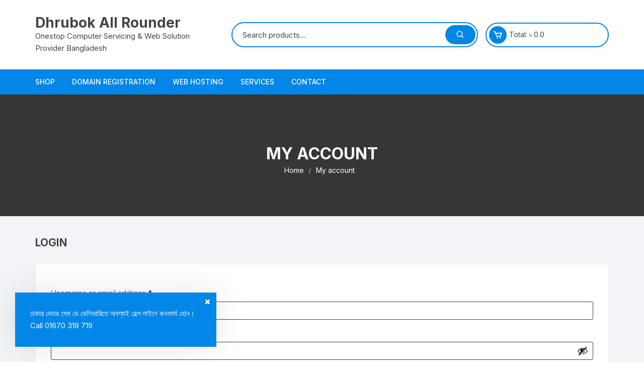

--- FILE ---
content_type: text/html; charset=UTF-8
request_url: https://dhrubokallrounder.com/my-account/
body_size: 13463
content:
<!doctype html>
<html lang="en-US" prefix="og: https://ogp.me/ns#">
<head>
	<meta charset="UTF-8">
	<meta name="viewport" content="width=device-width, initial-scale=1">
	<link rel="profile" href="https://gmpg.org/xfn/11">

	
<!-- Search Engine Optimization by Rank Math - https://rankmath.com/ -->
<title>My account - Dhrubok All Rounder</title>
<meta name="robots" content="noindex, follow"/>
<meta property="og:locale" content="en_US" />
<meta property="og:type" content="article" />
<meta property="og:title" content="My account - Dhrubok All Rounder" />
<meta property="og:url" content="https://dhrubokallrounder.com/my-account/" />
<meta property="og:site_name" content="Dhrubok All Rounder" />
<meta property="og:image" content="https://dhrubokallrounder.com/wp-content/uploads/2015/06/dhrubok_all_rounder_logo_jpg_ধ্রুবক_অল_রাউন্ডার_লোগো-e1641405417280.jpg" />
<meta property="og:image:secure_url" content="https://dhrubokallrounder.com/wp-content/uploads/2015/06/dhrubok_all_rounder_logo_jpg_ধ্রুবক_অল_রাউন্ডার_লোগো-e1641405417280.jpg" />
<meta property="og:image:width" content="200" />
<meta property="og:image:height" content="200" />
<meta property="og:image:alt" content="dhrubok all rounder logo ধ্রুবক অলরাউন্ডার লোগো" />
<meta property="og:image:type" content="image/jpeg" />
<meta property="article:published_time" content="2017-04-06T02:13:44+06:00" />
<meta name="twitter:card" content="summary_large_image" />
<meta name="twitter:title" content="My account - Dhrubok All Rounder" />
<meta name="twitter:image" content="https://dhrubokallrounder.com/wp-content/uploads/2015/06/dhrubok_all_rounder_logo_jpg_ধ্রুবক_অল_রাউন্ডার_লোগো-e1641405417280.jpg" />
<meta name="twitter:label1" content="Time to read" />
<meta name="twitter:data1" content="Less than a minute" />
<script type="application/ld+json" class="rank-math-schema">{"@context":"https://schema.org","@graph":[{"@type":"Place","@id":"https://dhrubokallrounder.com/#place","geo":{"@type":"GeoCoordinates","latitude":"23.729468","longitude":" 90.432789"},"hasMap":"https://www.google.com/maps/search/?api=1&amp;query=23.729468, 90.432789","address":{"@type":"PostalAddress","streetAddress":"115/A, North Mugda","addressRegion":"Dhaka","postalCode":"1214","addressCountry":"Bangladesh"}},{"@type":["ComputerStore","Organization"],"@id":"https://dhrubokallrounder.com/#organization","name":"Dhrubok All Rounder","url":"https://dhrubokallrounder.com","email":"info@dhrubokallrounder.com","address":{"@type":"PostalAddress","streetAddress":"115/A, North Mugda","addressRegion":"Dhaka","postalCode":"1214","addressCountry":"Bangladesh"},"logo":{"@type":"ImageObject","@id":"https://dhrubokallrounder.com/#logo","url":"https://dhrubokallrounder.com/wp-content/uploads/2013/03/DhrubokAllRounder_\u09a7\u09cd\u09b0\u09c1\u09ac\u0995\u0985\u09b2\u09b0\u09be\u0989\u09a8\u09cd\u09a1\u09be\u09b0.png","contentUrl":"https://dhrubokallrounder.com/wp-content/uploads/2013/03/DhrubokAllRounder_\u09a7\u09cd\u09b0\u09c1\u09ac\u0995\u0985\u09b2\u09b0\u09be\u0989\u09a8\u09cd\u09a1\u09be\u09b0.png","caption":"Dhrubok All Rounder","inLanguage":"en-US","width":"476","height":"425"},"openingHours":["Saturday,Sunday,Monday,Tuesday,Wednesday,Thursday 10:00-13:00","Saturday,Sunday,Monday,Tuesday,Wednesday,Thursday 15:00-20:00","Friday 17:00-22:00"],"location":{"@id":"https://dhrubokallrounder.com/#place"},"image":{"@id":"https://dhrubokallrounder.com/#logo"},"telephone":"+880-1670-319-719"},{"@type":"WebSite","@id":"https://dhrubokallrounder.com/#website","url":"https://dhrubokallrounder.com","name":"Dhrubok All Rounder","publisher":{"@id":"https://dhrubokallrounder.com/#organization"},"inLanguage":"en-US"},{"@type":"ImageObject","@id":"https://dhrubokallrounder.com/wp-content/uploads/2015/06/dhrubok_all_rounder_logo_jpg_\u09a7\u09cd\u09b0\u09c1\u09ac\u0995_\u0985\u09b2_\u09b0\u09be\u0989\u09a8\u09cd\u09a1\u09be\u09b0_\u09b2\u09cb\u0997\u09cb-e1641405417280.jpg","url":"https://dhrubokallrounder.com/wp-content/uploads/2015/06/dhrubok_all_rounder_logo_jpg_\u09a7\u09cd\u09b0\u09c1\u09ac\u0995_\u0985\u09b2_\u09b0\u09be\u0989\u09a8\u09cd\u09a1\u09be\u09b0_\u09b2\u09cb\u0997\u09cb-e1641405417280.jpg","width":"200","height":"200","caption":"dhrubok all rounder logo \u09a7\u09cd\u09b0\u09c1\u09ac\u0995 \u0985\u09b2\u09b0\u09be\u0989\u09a8\u09cd\u09a1\u09be\u09b0 \u09b2\u09cb\u0997\u09cb","inLanguage":"en-US"},{"@type":"WebPage","@id":"https://dhrubokallrounder.com/my-account/#webpage","url":"https://dhrubokallrounder.com/my-account/","name":"My account - Dhrubok All Rounder","datePublished":"2017-04-06T02:13:44+06:00","dateModified":"2017-04-06T02:13:44+06:00","isPartOf":{"@id":"https://dhrubokallrounder.com/#website"},"primaryImageOfPage":{"@id":"https://dhrubokallrounder.com/wp-content/uploads/2015/06/dhrubok_all_rounder_logo_jpg_\u09a7\u09cd\u09b0\u09c1\u09ac\u0995_\u0985\u09b2_\u09b0\u09be\u0989\u09a8\u09cd\u09a1\u09be\u09b0_\u09b2\u09cb\u0997\u09cb-e1641405417280.jpg"},"inLanguage":"en-US"},{"@type":"Person","@id":"https://dhrubokallrounder.com/my-account/#author","name":"dar","image":{"@type":"ImageObject","@id":"https://secure.gravatar.com/avatar/ed3f80229280eee31966418d3ed790ed2aa6bd9a3f7125ad3bb87611dd67ddb7?s=96&amp;d=mm&amp;r=g","url":"https://secure.gravatar.com/avatar/ed3f80229280eee31966418d3ed790ed2aa6bd9a3f7125ad3bb87611dd67ddb7?s=96&amp;d=mm&amp;r=g","caption":"dar","inLanguage":"en-US"},"worksFor":{"@id":"https://dhrubokallrounder.com/#organization"}},{"@type":"Article","headline":"My account - Dhrubok All Rounder","datePublished":"2017-04-06T02:13:44+06:00","dateModified":"2017-04-06T02:13:44+06:00","author":{"@id":"https://dhrubokallrounder.com/my-account/#author","name":"dar"},"publisher":{"@id":"https://dhrubokallrounder.com/#organization"},"name":"My account - Dhrubok All Rounder","@id":"https://dhrubokallrounder.com/my-account/#richSnippet","isPartOf":{"@id":"https://dhrubokallrounder.com/my-account/#webpage"},"image":{"@id":"https://dhrubokallrounder.com/wp-content/uploads/2015/06/dhrubok_all_rounder_logo_jpg_\u09a7\u09cd\u09b0\u09c1\u09ac\u0995_\u0985\u09b2_\u09b0\u09be\u0989\u09a8\u09cd\u09a1\u09be\u09b0_\u09b2\u09cb\u0997\u09cb-e1641405417280.jpg"},"inLanguage":"en-US","mainEntityOfPage":{"@id":"https://dhrubokallrounder.com/my-account/#webpage"}}]}</script>
<!-- /Rank Math WordPress SEO plugin -->

<link rel='dns-prefetch' href='//fonts.googleapis.com' />
<link rel="alternate" type="application/rss+xml" title="Dhrubok All Rounder &raquo; Feed" href="https://dhrubokallrounder.com/feed/" />
<link rel="alternate" type="application/rss+xml" title="Dhrubok All Rounder &raquo; Comments Feed" href="https://dhrubokallrounder.com/comments/feed/" />
<link rel="alternate" title="oEmbed (JSON)" type="application/json+oembed" href="https://dhrubokallrounder.com/wp-json/oembed/1.0/embed?url=https%3A%2F%2Fdhrubokallrounder.com%2Fmy-account%2F" />
<link rel="alternate" title="oEmbed (XML)" type="text/xml+oembed" href="https://dhrubokallrounder.com/wp-json/oembed/1.0/embed?url=https%3A%2F%2Fdhrubokallrounder.com%2Fmy-account%2F&#038;format=xml" />
<style id='wp-img-auto-sizes-contain-inline-css' type='text/css'>
img:is([sizes=auto i],[sizes^="auto," i]){contain-intrinsic-size:3000px 1500px}
/*# sourceURL=wp-img-auto-sizes-contain-inline-css */
</style>
<style id='wp-emoji-styles-inline-css' type='text/css'>

	img.wp-smiley, img.emoji {
		display: inline !important;
		border: none !important;
		box-shadow: none !important;
		height: 1em !important;
		width: 1em !important;
		margin: 0 0.07em !important;
		vertical-align: -0.1em !important;
		background: none !important;
		padding: 0 !important;
	}
/*# sourceURL=wp-emoji-styles-inline-css */
</style>
<link rel='stylesheet' id='wp-block-library-css' href='https://dhrubokallrounder.com/wp-includes/css/dist/block-library/style.min.css?ver=aa02ae76087ba71df36ae56750ab858c' type='text/css' media='all' />
<style id='classic-theme-styles-inline-css' type='text/css'>
/*! This file is auto-generated */
.wp-block-button__link{color:#fff;background-color:#32373c;border-radius:9999px;box-shadow:none;text-decoration:none;padding:calc(.667em + 2px) calc(1.333em + 2px);font-size:1.125em}.wp-block-file__button{background:#32373c;color:#fff;text-decoration:none}
/*# sourceURL=/wp-includes/css/classic-themes.min.css */
</style>
<style id='global-styles-inline-css' type='text/css'>
:root{--wp--preset--aspect-ratio--square: 1;--wp--preset--aspect-ratio--4-3: 4/3;--wp--preset--aspect-ratio--3-4: 3/4;--wp--preset--aspect-ratio--3-2: 3/2;--wp--preset--aspect-ratio--2-3: 2/3;--wp--preset--aspect-ratio--16-9: 16/9;--wp--preset--aspect-ratio--9-16: 9/16;--wp--preset--color--black: #000000;--wp--preset--color--cyan-bluish-gray: #abb8c3;--wp--preset--color--white: #ffffff;--wp--preset--color--pale-pink: #f78da7;--wp--preset--color--vivid-red: #cf2e2e;--wp--preset--color--luminous-vivid-orange: #ff6900;--wp--preset--color--luminous-vivid-amber: #fcb900;--wp--preset--color--light-green-cyan: #7bdcb5;--wp--preset--color--vivid-green-cyan: #00d084;--wp--preset--color--pale-cyan-blue: #8ed1fc;--wp--preset--color--vivid-cyan-blue: #0693e3;--wp--preset--color--vivid-purple: #9b51e0;--wp--preset--gradient--vivid-cyan-blue-to-vivid-purple: linear-gradient(135deg,rgb(6,147,227) 0%,rgb(155,81,224) 100%);--wp--preset--gradient--light-green-cyan-to-vivid-green-cyan: linear-gradient(135deg,rgb(122,220,180) 0%,rgb(0,208,130) 100%);--wp--preset--gradient--luminous-vivid-amber-to-luminous-vivid-orange: linear-gradient(135deg,rgb(252,185,0) 0%,rgb(255,105,0) 100%);--wp--preset--gradient--luminous-vivid-orange-to-vivid-red: linear-gradient(135deg,rgb(255,105,0) 0%,rgb(207,46,46) 100%);--wp--preset--gradient--very-light-gray-to-cyan-bluish-gray: linear-gradient(135deg,rgb(238,238,238) 0%,rgb(169,184,195) 100%);--wp--preset--gradient--cool-to-warm-spectrum: linear-gradient(135deg,rgb(74,234,220) 0%,rgb(151,120,209) 20%,rgb(207,42,186) 40%,rgb(238,44,130) 60%,rgb(251,105,98) 80%,rgb(254,248,76) 100%);--wp--preset--gradient--blush-light-purple: linear-gradient(135deg,rgb(255,206,236) 0%,rgb(152,150,240) 100%);--wp--preset--gradient--blush-bordeaux: linear-gradient(135deg,rgb(254,205,165) 0%,rgb(254,45,45) 50%,rgb(107,0,62) 100%);--wp--preset--gradient--luminous-dusk: linear-gradient(135deg,rgb(255,203,112) 0%,rgb(199,81,192) 50%,rgb(65,88,208) 100%);--wp--preset--gradient--pale-ocean: linear-gradient(135deg,rgb(255,245,203) 0%,rgb(182,227,212) 50%,rgb(51,167,181) 100%);--wp--preset--gradient--electric-grass: linear-gradient(135deg,rgb(202,248,128) 0%,rgb(113,206,126) 100%);--wp--preset--gradient--midnight: linear-gradient(135deg,rgb(2,3,129) 0%,rgb(40,116,252) 100%);--wp--preset--font-size--small: 13px;--wp--preset--font-size--medium: 20px;--wp--preset--font-size--large: 36px;--wp--preset--font-size--x-large: 42px;--wp--preset--spacing--20: 0.44rem;--wp--preset--spacing--30: 0.67rem;--wp--preset--spacing--40: 1rem;--wp--preset--spacing--50: 1.5rem;--wp--preset--spacing--60: 2.25rem;--wp--preset--spacing--70: 3.38rem;--wp--preset--spacing--80: 5.06rem;--wp--preset--shadow--natural: 6px 6px 9px rgba(0, 0, 0, 0.2);--wp--preset--shadow--deep: 12px 12px 50px rgba(0, 0, 0, 0.4);--wp--preset--shadow--sharp: 6px 6px 0px rgba(0, 0, 0, 0.2);--wp--preset--shadow--outlined: 6px 6px 0px -3px rgb(255, 255, 255), 6px 6px rgb(0, 0, 0);--wp--preset--shadow--crisp: 6px 6px 0px rgb(0, 0, 0);}:where(.is-layout-flex){gap: 0.5em;}:where(.is-layout-grid){gap: 0.5em;}body .is-layout-flex{display: flex;}.is-layout-flex{flex-wrap: wrap;align-items: center;}.is-layout-flex > :is(*, div){margin: 0;}body .is-layout-grid{display: grid;}.is-layout-grid > :is(*, div){margin: 0;}:where(.wp-block-columns.is-layout-flex){gap: 2em;}:where(.wp-block-columns.is-layout-grid){gap: 2em;}:where(.wp-block-post-template.is-layout-flex){gap: 1.25em;}:where(.wp-block-post-template.is-layout-grid){gap: 1.25em;}.has-black-color{color: var(--wp--preset--color--black) !important;}.has-cyan-bluish-gray-color{color: var(--wp--preset--color--cyan-bluish-gray) !important;}.has-white-color{color: var(--wp--preset--color--white) !important;}.has-pale-pink-color{color: var(--wp--preset--color--pale-pink) !important;}.has-vivid-red-color{color: var(--wp--preset--color--vivid-red) !important;}.has-luminous-vivid-orange-color{color: var(--wp--preset--color--luminous-vivid-orange) !important;}.has-luminous-vivid-amber-color{color: var(--wp--preset--color--luminous-vivid-amber) !important;}.has-light-green-cyan-color{color: var(--wp--preset--color--light-green-cyan) !important;}.has-vivid-green-cyan-color{color: var(--wp--preset--color--vivid-green-cyan) !important;}.has-pale-cyan-blue-color{color: var(--wp--preset--color--pale-cyan-blue) !important;}.has-vivid-cyan-blue-color{color: var(--wp--preset--color--vivid-cyan-blue) !important;}.has-vivid-purple-color{color: var(--wp--preset--color--vivid-purple) !important;}.has-black-background-color{background-color: var(--wp--preset--color--black) !important;}.has-cyan-bluish-gray-background-color{background-color: var(--wp--preset--color--cyan-bluish-gray) !important;}.has-white-background-color{background-color: var(--wp--preset--color--white) !important;}.has-pale-pink-background-color{background-color: var(--wp--preset--color--pale-pink) !important;}.has-vivid-red-background-color{background-color: var(--wp--preset--color--vivid-red) !important;}.has-luminous-vivid-orange-background-color{background-color: var(--wp--preset--color--luminous-vivid-orange) !important;}.has-luminous-vivid-amber-background-color{background-color: var(--wp--preset--color--luminous-vivid-amber) !important;}.has-light-green-cyan-background-color{background-color: var(--wp--preset--color--light-green-cyan) !important;}.has-vivid-green-cyan-background-color{background-color: var(--wp--preset--color--vivid-green-cyan) !important;}.has-pale-cyan-blue-background-color{background-color: var(--wp--preset--color--pale-cyan-blue) !important;}.has-vivid-cyan-blue-background-color{background-color: var(--wp--preset--color--vivid-cyan-blue) !important;}.has-vivid-purple-background-color{background-color: var(--wp--preset--color--vivid-purple) !important;}.has-black-border-color{border-color: var(--wp--preset--color--black) !important;}.has-cyan-bluish-gray-border-color{border-color: var(--wp--preset--color--cyan-bluish-gray) !important;}.has-white-border-color{border-color: var(--wp--preset--color--white) !important;}.has-pale-pink-border-color{border-color: var(--wp--preset--color--pale-pink) !important;}.has-vivid-red-border-color{border-color: var(--wp--preset--color--vivid-red) !important;}.has-luminous-vivid-orange-border-color{border-color: var(--wp--preset--color--luminous-vivid-orange) !important;}.has-luminous-vivid-amber-border-color{border-color: var(--wp--preset--color--luminous-vivid-amber) !important;}.has-light-green-cyan-border-color{border-color: var(--wp--preset--color--light-green-cyan) !important;}.has-vivid-green-cyan-border-color{border-color: var(--wp--preset--color--vivid-green-cyan) !important;}.has-pale-cyan-blue-border-color{border-color: var(--wp--preset--color--pale-cyan-blue) !important;}.has-vivid-cyan-blue-border-color{border-color: var(--wp--preset--color--vivid-cyan-blue) !important;}.has-vivid-purple-border-color{border-color: var(--wp--preset--color--vivid-purple) !important;}.has-vivid-cyan-blue-to-vivid-purple-gradient-background{background: var(--wp--preset--gradient--vivid-cyan-blue-to-vivid-purple) !important;}.has-light-green-cyan-to-vivid-green-cyan-gradient-background{background: var(--wp--preset--gradient--light-green-cyan-to-vivid-green-cyan) !important;}.has-luminous-vivid-amber-to-luminous-vivid-orange-gradient-background{background: var(--wp--preset--gradient--luminous-vivid-amber-to-luminous-vivid-orange) !important;}.has-luminous-vivid-orange-to-vivid-red-gradient-background{background: var(--wp--preset--gradient--luminous-vivid-orange-to-vivid-red) !important;}.has-very-light-gray-to-cyan-bluish-gray-gradient-background{background: var(--wp--preset--gradient--very-light-gray-to-cyan-bluish-gray) !important;}.has-cool-to-warm-spectrum-gradient-background{background: var(--wp--preset--gradient--cool-to-warm-spectrum) !important;}.has-blush-light-purple-gradient-background{background: var(--wp--preset--gradient--blush-light-purple) !important;}.has-blush-bordeaux-gradient-background{background: var(--wp--preset--gradient--blush-bordeaux) !important;}.has-luminous-dusk-gradient-background{background: var(--wp--preset--gradient--luminous-dusk) !important;}.has-pale-ocean-gradient-background{background: var(--wp--preset--gradient--pale-ocean) !important;}.has-electric-grass-gradient-background{background: var(--wp--preset--gradient--electric-grass) !important;}.has-midnight-gradient-background{background: var(--wp--preset--gradient--midnight) !important;}.has-small-font-size{font-size: var(--wp--preset--font-size--small) !important;}.has-medium-font-size{font-size: var(--wp--preset--font-size--medium) !important;}.has-large-font-size{font-size: var(--wp--preset--font-size--large) !important;}.has-x-large-font-size{font-size: var(--wp--preset--font-size--x-large) !important;}
:where(.wp-block-post-template.is-layout-flex){gap: 1.25em;}:where(.wp-block-post-template.is-layout-grid){gap: 1.25em;}
:where(.wp-block-term-template.is-layout-flex){gap: 1.25em;}:where(.wp-block-term-template.is-layout-grid){gap: 1.25em;}
:where(.wp-block-columns.is-layout-flex){gap: 2em;}:where(.wp-block-columns.is-layout-grid){gap: 2em;}
:root :where(.wp-block-pullquote){font-size: 1.5em;line-height: 1.6;}
/*# sourceURL=global-styles-inline-css */
</style>
<link rel='stylesheet' id='select2-css' href='https://dhrubokallrounder.com/wp-content/plugins/woocommerce/assets/css/select2.css?ver=10.4.3' type='text/css' media='all' />
<link rel='stylesheet' id='woocommerce-layout-css' href='https://dhrubokallrounder.com/wp-content/plugins/woocommerce/assets/css/woocommerce-layout.css?ver=10.4.3' type='text/css' media='all' />
<link rel='stylesheet' id='woocommerce-smallscreen-css' href='https://dhrubokallrounder.com/wp-content/plugins/woocommerce/assets/css/woocommerce-smallscreen.css?ver=10.4.3' type='text/css' media='only screen and (max-width: 768px)' />
<link rel='stylesheet' id='woocommerce-general-css' href='https://dhrubokallrounder.com/wp-content/plugins/woocommerce/assets/css/woocommerce.css?ver=10.4.3' type='text/css' media='all' />
<style id='woocommerce-inline-inline-css' type='text/css'>
.woocommerce form .form-row .required { visibility: visible; }
/*# sourceURL=woocommerce-inline-inline-css */
</style>
<link rel='stylesheet' id='orchid-store-style-css' href='https://dhrubokallrounder.com/wp-content/themes/orchid-store/style.css?ver=1.5.15' type='text/css' media='all' />
<link rel='stylesheet' id='orchid-store-fonts-css' href='https://fonts.googleapis.com/css?family=Inter%3A400%2C500%2C600%2C700%2C800&#038;subset=latin%2Clatin-ext&#038;ver=1.5.15' type='text/css' media='all' />
<link rel='stylesheet' id='orchid-store-boxicons-css' href='https://dhrubokallrounder.com/wp-content/themes/orchid-store/assets/fonts/boxicons/boxicons.css?ver=1.5.15' type='text/css' media='all' />
<link rel='stylesheet' id='orchid-store-fontawesome-css' href='https://dhrubokallrounder.com/wp-content/themes/orchid-store/assets/fonts/fontawesome/fontawesome.css?ver=1.5.15' type='text/css' media='all' />
<link rel='stylesheet' id='orchid-store-main-style-css' href='https://dhrubokallrounder.com/wp-content/themes/orchid-store/assets/dist/css/main-style.css?ver=1.5.15' type='text/css' media='all' />
<style id='orchid-store-main-style-inline-css' type='text/css'>
.editor-entry a,.quantity-button,.entry-404 h1 span,.banner-style-1 .caption span,.product-widget-style-2 .tab-nav ul li a.active{color:#0286E7;}button,.mobile-navigation,input[type='button'],input[type='reset'],input[type='submit'],.wp-block-search .wp-block-search__button,.wp-block-search.wp-block-search__text-button .wp-block-search__button,.entry-tags a,.entry-cats ul li a,.button-general,a.button-general,#yith-quick-view-close,.woocommerce .add_to_cart_button,.woocommerce #respond input#submit,.woocommerce input#submit,.woocommerce a.button,.woocommerce button.button,.woocommerce input.button,.woocommerce .cart .button,.woocommerce .cart input.button,.woocommerce button.button.alt,.woocommerce a.button.alt,.woocommerce input.button.alt,.orchid-backtotop,.category-nav li a:hover,.cta-style-1,.main-navigation,.header-style-1 .top-header,#yith-wcwl-popup-message,.header-style-1 .custom-search-entry button,.header-style-1 .custom-search-entry button:hover,.header-style-1 .custom-search .search-form button,.header-style-1 .wishlist-icon-container a > .item-count,.header-style-1 .mini-cart .trigger-mini-cart > .item-count,.masterheader .mini-cart button,.owl-carousel button.owl-dot.active,.woocommerce .added_to_cart.wc-forward,.woocommerce div.product .entry-summary .yith-wcwl-add-to-wishlist a,.default-post-wrap .page-head .entry-cats ul li a:hover,.woocommerce nav.woocommerce-pagination ul li a:hover,.woocommerce .widget_price_filter .ui-slider .ui-slider-range,.woocommerce .widget_price_filter .ui-slider .ui-slider-handle,.woocommerce-page #add_payment_method #payment div.payment_box,.woocommerce-cart #payment div.payment_box,.woocommerce-checkout #payment div.payment_box,.header-style-1 .wishlist-icon-container a,.wc-block-grid .wp-block-button__link,.os-about-widget .social-icons ul li a,.os-pagination .page-numbers,.woocommerce .woocommerce-pagination .page-numbers li span,.woocommerce .woocommerce-pagination .page-numbers li a,.woocommerce ul.products li .product-hover-items a,.woocommerce #respond input#submit.alt.disabled,.woocommerce #respond input#submit.alt:disabled,.woocommerce #respond input#submit.alt:disabled[disabled],.woocommerce a.button.alt.disabled,.woocommerce a.button.alt:disabled,.woocommerce a.button.alt:disabled[disabled],.woocommerce button.button.alt.disabled,.woocommerce button.button.alt:disabled,.woocommerce button.button.alt:disabled[disabled],.woocommerce input.button.alt.disabled,.woocommerce input.button.alt:disabled,.woocommerce input.button.alt:disabled:hover,.woocommerce input.button.alt:disabled[disabled],.product-widget-style-3 .owl-carousel .owl-nav button.owl-next,.product-widget-style-3 .owl-carousel .owl-nav button.owl-prev,.mobile-header-style-1 .bottom-block,.woocommerce-store-notice.demo_store,.addonify-add-to-wishlist-btn,.woocommerce ul.products li.product a.addonify-add-to-wishlist-btn.addonify-custom-wishlist-btn,.woocommerce-page ul.products li.product .product-hover-items a.addonify-add-to-wishlist-btn{background-color:#0286E7;}section .section-title h2:after,section .section-title h3:after{content:'';background-color:#0286E7;}.widget .widget-title h3:after{content:'';border-top-color:#0286E7;}.woocommerce-page .woocommerce-MyAccount-content p a{border-bottom-color:#0286E7;}#add_payment_method #payment div.payment_box::before,.woocommerce-cart #payment div.payment_box::before,.woocommerce-checkout #payment div.payment_box::before{content:'';border-bottom-color:#0286E7;}.category-nav ul,.masterheader .mini-cart,.header-style-1 .custom-search-entry,.header-style-1 .custom-search-entry .select-custom{border-color:#0286E7;}a:hover,.quantity-button:hover,.entry-metas ul li a:hover,.footer a:hover,.editor-entry a:hover,.widget_archive a:hover,.widget_categories a:hover,.widget_recent_entries a:hover,.widget_meta a:hover,.widget_product_categories a:hover,.widget_rss li a:hover,.widget_pages li a:hover,.widget_nav_menu li a:hover,.woocommerce-widget-layered-nav ul li a:hover,.widget_rss .widget-title h3 a:hover,.widget_rss ul li a:hover,.masterheader .social-icons ul li a:hover,.comments-area .comment-body .reply a:hover,.comments-area .comment-body .reply a:focus,.comments-area .comment-body .fn a:hover,.comments-area .comment-body .fn a:focus,.footer .widget_rss ul li a:hover,.comments-area .comment-body .fn:hover,.comments-area .comment-body .fn a:hover,.comments-area .comment-body .reply a:hover,.comments-area .comment-body .comment-metadata a:hover,.comments-area .comment-body .comment-metadata .edit-link:hover,.masterheader .topbar-items a:hover,.default-page-wrap .page-head .entry-metas ul li a:hover,.default-post-wrap .page-head .entry-metas ul li a:hover,.mini-cart-open .woocommerce.widget_shopping_cart .cart_list li a:hover,.woocommerce .woocommerce-breadcrumb a:hover,.breadcrumb-trail ul li a:hover,.os-page-breadcrumb-wrap .breadcrumb-trail ul li a:hover,.woocommerce .os-page-breadcrumb-wrap .woocommerce-breadcrumb a:hover,.os-breadcrumb-wrap ul li a:hover,.woocommerce-page a.edit:hover,.footer .footer-bottom p a:hover,.footer .copyrights a:hover,.footer .widget_nav_menu ul li a:hover,.footer .widget_rss .widget_title h3 a:hover,.footer .widget_tag_cloud .tagcloud a:hover,.wc-block-grid .wc-block-grid__product-title:hover,.site-navigation ul li .sub-menu.mega-menu-sub-menu li a:hover{color:#E26143;}button:hover,input[type='button']:hover,input[type='reset']:hover,input[type='submit']:hover,.wp-block-search .wp-block-search__button:hover,.wp-block-search.wp-block-search__text-button .wp-block-search__button:hover,.orchid-backtotop:hover,.entry-tags a:hover,.entry-cats ul li a:hover,.button-general:hover,a.button-general:hover,#yith-quick-view-close:hover,.woocommerce .add_to_cart_button:hover,.woocommerce #respond input#submit:hover,.woocommerce input#submit:hover,.woocommerce a.button:hover,.woocommerce button.button:hover,.woocommerce input.button:hover,.woocommerce .cart .button:hover,.woocommerce .cart input.button:hover,.woocommerce button.button.alt:hover,.woocommerce a.button.alt:hover,.woocommerce input.button.alt:hover,.masterheader .mini-cart button:hover,.woocommerce .product-hover-items a:hover,.owl-carousel .owl-nav button.owl-next:hover,.owl-carousel .owl-nav button.owl-prev:hover,.woocommerce .added_to_cart.wc-forward:hover,.category-navigation .cat-nav-trigger,.wc-block-grid .wp-block-button__link:hover,.header-style-1 .wishlist-icon-container a:hover,.header-style-1 .custom-search .search-form button:hover,.os-about-widget .social-icons ul li a:hover,.woocommerce ul.products li .product-hover-items a:hover,.woocommerce div.product .entry-summary .yith-wcwl-add-to-wishlist a:hover,.os-pagination .page-numbers.current,.os-pagination .page-numbers:hover,.woocommerce .woocommerce-pagination .page-numbers li a:hover,.woocommerce .woocommerce-pagination .page-numbers li .current,.woocommerce a.button.alt:disabled:hover,.woocommerce a.button.alt.disabled:hover,.woocommerce button.button.alt:disabled:hover,.woocommerce button.button.alt.disabled:hover,.woocommerce input.button.alt.disabled:hover,.woocommerce a.button.alt:disabled[disabled]:hover,.woocommerce #respond input#submit.alt:disabled:hover,.woocommerce #respond input#submit.alt.disabled:hover,.woocommerce button.button.alt:disabled[disabled]:hover,.woocommerce input.button.alt:disabled[disabled]:hover,.woocommerce #respond input#submit.alt:disabled[disabled]:hover,.product-widget-style-3 .owl-carousel .owl-nav button.owl-next:hover,.product-widget-style-3 .owl-carousel .owl-nav button.owl-prev:hover,.addonify-add-to-wishlist-btn:hover,.woocommerce ul.products li.product a.addonify-add-to-wishlist-btn.addonify-custom-wishlist-btn:hover,.woocommerce-page ul.products li.product .product-hover-items a.addonify-add-to-wishlist-btn:hover{background-color:#E26143;}@media ( min-width:992px ){.site-navigation ul li .sub-menu li a:hover,.site-navigation ul li .children li a:hover{background-color:#E26143;}}.widget_tag_cloud .tagcloud a:hover,.widget_product_tag_cloud .tagcloud a:hover{border-color:#E26143;}@media( min-width:1400px ){body.elementor-page .__os-container__,body.elementor-page .elementor-section-boxed>.elementor-container,.__os-container__{max-width:1300px;}}.excerpt a,.editor-entry a{text-decoration:underline;}
/*# sourceURL=orchid-store-main-style-inline-css */
</style>
<link rel='stylesheet' id='tawcvs-frontend-css' href='https://dhrubokallrounder.com/wp-content/plugins/variation-swatches-for-woocommerce/assets/css/frontend.css?ver=2.2.5' type='text/css' media='all' />
<script type="text/javascript" src="https://dhrubokallrounder.com/wp-includes/js/jquery/jquery.min.js?ver=3.7.1" id="jquery-core-js"></script>
<script type="text/javascript" src="https://dhrubokallrounder.com/wp-includes/js/jquery/jquery-migrate.min.js?ver=3.4.1" id="jquery-migrate-js"></script>
<script type="text/javascript" src="https://dhrubokallrounder.com/wp-content/plugins/woocommerce/assets/js/jquery-blockui/jquery.blockUI.min.js?ver=2.7.0-wc.10.4.3" id="wc-jquery-blockui-js" defer="defer" data-wp-strategy="defer"></script>
<script type="text/javascript" id="wc-add-to-cart-js-extra">
/* <![CDATA[ */
var wc_add_to_cart_params = {"ajax_url":"/wp-admin/admin-ajax.php","wc_ajax_url":"/?wc-ajax=%%endpoint%%","i18n_view_cart":"View cart","cart_url":"https://dhrubokallrounder.com/cart/","is_cart":"","cart_redirect_after_add":"no"};
//# sourceURL=wc-add-to-cart-js-extra
/* ]]> */
</script>
<script type="text/javascript" src="https://dhrubokallrounder.com/wp-content/plugins/woocommerce/assets/js/frontend/add-to-cart.min.js?ver=10.4.3" id="wc-add-to-cart-js" defer="defer" data-wp-strategy="defer"></script>
<script type="text/javascript" src="https://dhrubokallrounder.com/wp-content/plugins/woocommerce/assets/js/selectWoo/selectWoo.full.min.js?ver=1.0.9-wc.10.4.3" id="selectWoo-js" defer="defer" data-wp-strategy="defer"></script>
<script type="text/javascript" id="zxcvbn-async-js-extra">
/* <![CDATA[ */
var _zxcvbnSettings = {"src":"https://dhrubokallrounder.com/wp-includes/js/zxcvbn.min.js"};
//# sourceURL=zxcvbn-async-js-extra
/* ]]> */
</script>
<script type="text/javascript" src="https://dhrubokallrounder.com/wp-includes/js/zxcvbn-async.min.js?ver=1.0" id="zxcvbn-async-js"></script>
<script type="text/javascript" src="https://dhrubokallrounder.com/wp-includes/js/dist/hooks.min.js?ver=dd5603f07f9220ed27f1" id="wp-hooks-js"></script>
<script type="text/javascript" src="https://dhrubokallrounder.com/wp-includes/js/dist/i18n.min.js?ver=c26c3dc7bed366793375" id="wp-i18n-js"></script>
<script type="text/javascript" id="wp-i18n-js-after">
/* <![CDATA[ */
wp.i18n.setLocaleData( { 'text direction\u0004ltr': [ 'ltr' ] } );
//# sourceURL=wp-i18n-js-after
/* ]]> */
</script>
<script type="text/javascript" id="password-strength-meter-js-extra">
/* <![CDATA[ */
var pwsL10n = {"unknown":"Password strength unknown","short":"Very weak","bad":"Weak","good":"Medium","strong":"Strong","mismatch":"Mismatch"};
//# sourceURL=password-strength-meter-js-extra
/* ]]> */
</script>
<script type="text/javascript" src="https://dhrubokallrounder.com/wp-admin/js/password-strength-meter.min.js?ver=aa02ae76087ba71df36ae56750ab858c" id="password-strength-meter-js"></script>
<script type="text/javascript" id="wc-password-strength-meter-js-extra">
/* <![CDATA[ */
var wc_password_strength_meter_params = {"min_password_strength":"3","stop_checkout":"","i18n_password_error":"Please enter a stronger password.","i18n_password_hint":"Hint: The password should be at least twelve characters long. To make it stronger, use upper and lower case letters, numbers, and symbols like ! \" ? $ % ^ & )."};
//# sourceURL=wc-password-strength-meter-js-extra
/* ]]> */
</script>
<script type="text/javascript" src="https://dhrubokallrounder.com/wp-content/plugins/woocommerce/assets/js/frontend/password-strength-meter.min.js?ver=10.4.3" id="wc-password-strength-meter-js" defer="defer" data-wp-strategy="defer"></script>
<script type="text/javascript" src="https://dhrubokallrounder.com/wp-content/plugins/woocommerce/assets/js/frontend/account-i18n.min.js?ver=10.4.3" id="wc-account-i18n-js" defer="defer" data-wp-strategy="defer"></script>
<script type="text/javascript" src="https://dhrubokallrounder.com/wp-content/plugins/woocommerce/assets/js/js-cookie/js.cookie.min.js?ver=2.1.4-wc.10.4.3" id="wc-js-cookie-js" defer="defer" data-wp-strategy="defer"></script>
<script type="text/javascript" id="woocommerce-js-extra">
/* <![CDATA[ */
var woocommerce_params = {"ajax_url":"/wp-admin/admin-ajax.php","wc_ajax_url":"/?wc-ajax=%%endpoint%%","i18n_password_show":"Show password","i18n_password_hide":"Hide password"};
//# sourceURL=woocommerce-js-extra
/* ]]> */
</script>
<script type="text/javascript" src="https://dhrubokallrounder.com/wp-content/plugins/woocommerce/assets/js/frontend/woocommerce.min.js?ver=10.4.3" id="woocommerce-js" defer="defer" data-wp-strategy="defer"></script>
<link rel="https://api.w.org/" href="https://dhrubokallrounder.com/wp-json/" /><link rel="alternate" title="JSON" type="application/json" href="https://dhrubokallrounder.com/wp-json/wp/v2/pages/132" /><link rel="EditURI" type="application/rsd+xml" title="RSD" href="https://dhrubokallrounder.com/xmlrpc.php?rsd" />
<meta name="generator" content="Redux 4.5.10" /><style>:root {
			--lazy-loader-animation-duration: 300ms;
		}
		  
		.lazyload {
	display: block;
}

.lazyload,
        .lazyloading {
			opacity: 0;
		}


		.lazyloaded {
			opacity: 1;
			transition: opacity 300ms;
			transition: opacity var(--lazy-loader-animation-duration);
		}</style><noscript><style>.lazyload { display: none; } .lazyload[class*="lazy-loader-background-element-"] { display: block; opacity: 1; }</style></noscript>	<noscript><style>.woocommerce-product-gallery{ opacity: 1 !important; }</style></noscript>
	<meta name="generator" content="Elementor 3.34.1; features: additional_custom_breakpoints; settings: css_print_method-external, google_font-enabled, font_display-auto">

<!-- BEGIN Clicky Analytics v2.2.4 Tracking - https://wordpress.org/plugins/clicky-analytics/ -->
<script type="text/javascript">
  var clicky_custom = clicky_custom || {};
  clicky_custom.outbound_pattern = ['/go/','/out/'];
</script>

<script async src="//static.getclicky.com/101236859.js"></script>
<script src='//static.getclicky.com/inc/javascript/video/youtube.js'></script>
<!-- END Clicky Analytics v2.2.4 Tracking -->

			<style>
				.e-con.e-parent:nth-of-type(n+4):not(.e-lazyloaded):not(.e-no-lazyload),
				.e-con.e-parent:nth-of-type(n+4):not(.e-lazyloaded):not(.e-no-lazyload) * {
					background-image: none !important;
				}
				@media screen and (max-height: 1024px) {
					.e-con.e-parent:nth-of-type(n+3):not(.e-lazyloaded):not(.e-no-lazyload),
					.e-con.e-parent:nth-of-type(n+3):not(.e-lazyloaded):not(.e-no-lazyload) * {
						background-image: none !important;
					}
				}
				@media screen and (max-height: 640px) {
					.e-con.e-parent:nth-of-type(n+2):not(.e-lazyloaded):not(.e-no-lazyload),
					.e-con.e-parent:nth-of-type(n+2):not(.e-lazyloaded):not(.e-no-lazyload) * {
						background-image: none !important;
					}
				}
			</style>
			<link rel="icon" href="https://dhrubokallrounder.com/wp-content/uploads/2015/06/dhrubok_all_rounder_logo_jpg_ধ্রুবক_অল_রাউন্ডার_লোগো-100x100.jpg" sizes="32x32" />
<link rel="icon" href="https://dhrubokallrounder.com/wp-content/uploads/2015/06/dhrubok_all_rounder_logo_jpg_ধ্রুবক_অল_রাউন্ডার_লোগো-300x300.jpg" sizes="192x192" />
<link rel="apple-touch-icon" href="https://dhrubokallrounder.com/wp-content/uploads/2015/06/dhrubok_all_rounder_logo_jpg_ধ্রুবক_অল_রাউন্ডার_লোগো-300x300.jpg" />
<meta name="msapplication-TileImage" content="https://dhrubokallrounder.com/wp-content/uploads/2015/06/dhrubok_all_rounder_logo_jpg_ধ্রুবক_অল_রাউন্ডার_লোগো-300x300.jpg" />
</head>

<body data-rsssl=1 class="wp-singular page-template-default page page-id-132 wp-theme-orchid-store theme-orchid-store woocommerce-account woocommerce-page woocommerce-demo-store woocommerce-no-js eio-default no-sidebar woocommerce-active elementor-default elementor-kit-5273">
	<p role="complementary" aria-label="Store notice" class="woocommerce-store-notice demo_store" data-notice-id="4c4accaea3156493f837dfa34b1c5b3f" style="display:none;">ঢাকার ভেতর সেম ডে ডেলিভারিতে অবশ্যই হেল্প লাইনে কনফার্ম হোন। Call 01670 319 719 <a role="button" href="#" class="woocommerce-store-notice__dismiss-link">Dismiss</a></p>	<div id="page" class="site __os-page-wrap__">

		<a class="skip-link screen-reader-text" href="#content">
			Skip to content		</a>

		<header class="masterheader desktop-header header-style-1">
	<div class="header-inner">
				<div class="mid-header">
			<div class="__os-container__">
				<div class="os-row no-wishlist-icon">
					<div class="os-col logo-col">
								<div class="site-branding">
								<span class="site-title">
						<a href="https://dhrubokallrounder.com/">Dhrubok All Rounder</a>
					</span><!-- .site-title -->
										<p class="site-description">
						Onestop Computer Servicing &amp; Web Solution Provider Bangladesh					</p> 
							</div><!-- site-branding -->
							</div><!-- .os-col.logo-col -->
											<div class="os-col extra-col">
							<div class="aside-right">
										<div class="custom-search ">
			<form method="get" class="woocommerce-product-search" action="https://dhrubokallrounder.com/">
	<div class="custom-search-entry">
		<input type="search" id="woocommerce-product-search-field-0" class="search-field" placeholder="Search products&hellip;" value="" name="s" />
		<button type="submit"><i class='bx bx-search'></i></button>
		<input type="hidden" name="post_type" value="product" />
	</div>
</form>
		</div><!-- .custom-search -->
											<div class="wishlist-minicart-wrapper">
										<div class="wishlist-minicart-inner">
												<div class="mini-cart">
			<button class="trigger-mini-cart">
				<i class='bx bx-cart'></i>
							</button><!-- .trigger-mini-cart -->
			<span class="cart-amount">Total:				<span class="price">	                
					<span class="woocommerce-Price-amount amount os-minicart-amount">
						<span class="woocommerce-Price-amount amount"><span class="woocommerce-Price-currencySymbol">&#2547;&nbsp;</span>0.0</span>					</span>
				</span><!-- .price -->
			</span><!-- .cart-amount -->
							<div class="mini-cart-open">
					<div class="mini-cart-items">
						<div class="widget woocommerce widget_shopping_cart"><div class="widget_shopping_cart_content"></div></div>					</div><!-- .mini-cart-tems -->
				</div><!-- .mini-cart-open -->
						</div><!-- .mini-cart -->
												</div><!-- . wishlist-minicart-inner -->
									</div>
																</div><!-- .aside-right -->
						</div><!-- .os-col.extra-col -->
										</div><!-- .os-row -->
			</div><!-- .__os-container__ -->
		</div><!-- .mid-header -->
		<div class="bottom-header">
			<div class="main-navigation"> 
				<div class="__os-container__">
					<div class="os-row os-nav-row no-special-menu">
												<div class="os-col os-nav-col-right">
							<div class="menu-toggle">
								<button class="mobile-menu-toggle-btn">
									<span class="hamburger-bar"></span>
									<span class="hamburger-bar"></span>
									<span class="hamburger-bar"></span>
								</button>
							</div><!-- .meu-toggle -->
									<nav id="site-navigation" class="site-navigation">
			<ul id="primary-menu" class="primary-menu"><li id="menu-item-117" class="menu-item menu-item-type-post_type menu-item-object-page current-menu-ancestor current-menu-parent current_page_parent current_page_ancestor menu-item-has-children menu-item-117"><a href="https://dhrubokallrounder.com/shop/" title="eCommerce To Buy from Home">Shop</a>
<ul class="sub-menu">
	<li id="menu-item-6197" class="menu-item menu-item-type-custom menu-item-object-custom menu-item-6197"><a href="https://dhrubokallrounder.com/wp-admin/" title="Panel Login">LogIn</a></li>
	<li id="menu-item-5459" class="menu-item menu-item-type-custom menu-item-object-custom current-menu-item menu-item-5459"><a href="https://dhrubokallrounder.com/my-account/" aria-current="page">My Account</a></li>
</ul>
</li>
<li id="menu-item-139" class="menu-item menu-item-type-custom menu-item-object-custom menu-item-has-children menu-item-139"><a href="https://dhrubok.supersite2.myorderbox.com/">Domain Registration</a>
<ul class="sub-menu">
	<li id="menu-item-1633" class="menu-item menu-item-type-custom menu-item-object-custom menu-item-1633"><a href="http://dhrubok.myorderbox.com/customer">Domain Panel Login</a></li>
</ul>
</li>
<li id="menu-item-128" class="menu-item menu-item-type-custom menu-item-object-custom menu-item-has-children menu-item-128"><a href="https://dhrubokallrounder.com/web-hosting/" title="Premium Web Hosting">Web Hosting</a>
<ul class="sub-menu">
	<li id="menu-item-7101" class="menu-item menu-item-type-custom menu-item-object-custom menu-item-7101"><a href="https://dhrubokallrounder.com:2222/evo/">Hosting Login</a></li>
	<li id="menu-item-7100" class="menu-item menu-item-type-custom menu-item-object-custom menu-item-7100"><a href="https://dhrubokallrounder.com/roundcube/">Email Login</a></li>
</ul>
</li>
<li id="menu-item-119" class="menu-item menu-item-type-post_type menu-item-object-page menu-item-has-children menu-item-119"><a href="https://dhrubokallrounder.com/products-and-services/">Services</a>
<ul class="sub-menu">
	<li id="menu-item-6196" class="menu-item menu-item-type-post_type menu-item-object-page menu-item-6196"><a href="https://dhrubokallrounder.com/products-and-services/computer-service-center-mugda-dhaka/" title="Affordable Computer Servicing Centre near Mugda  Dhaka">Computer Service</a></li>
	<li id="menu-item-123" class="menu-item menu-item-type-post_type menu-item-object-page menu-item-123"><a href="https://dhrubokallrounder.com/products-and-services/domain-registration/">Domain Registration</a></li>
	<li id="menu-item-6198" class="menu-item menu-item-type-custom menu-item-object-custom menu-item-6198"><a href="http://service.dhrubokallrounder.com/Shared.php">Web Hosting Packages</a></li>
	<li id="menu-item-120" class="menu-item menu-item-type-post_type menu-item-object-page menu-item-120"><a href="https://dhrubokallrounder.com/products-and-services/web-designing/">Web Designing</a></li>
	<li id="menu-item-140" class="menu-item menu-item-type-custom menu-item-object-custom menu-item-140"><a href="http://cp.dotpoint.biz">DomainReslrLogIn</a></li>
</ul>
</li>
<li id="menu-item-124" class="menu-item menu-item-type-post_type menu-item-object-page menu-item-has-children menu-item-124"><a href="https://dhrubokallrounder.com/contact-us/" title="Contact us">Contact</a>
<ul class="sub-menu">
	<li id="menu-item-126" class="menu-item menu-item-type-post_type menu-item-object-page menu-item-126"><a href="https://dhrubokallrounder.com/blog/">Blog</a></li>
	<li id="menu-item-125" class="menu-item menu-item-type-post_type menu-item-object-page menu-item-125"><a href="https://dhrubokallrounder.com/contact-us/office-location/">Office Location</a></li>
	<li id="menu-item-118" class="menu-item menu-item-type-post_type menu-item-object-page menu-item-118"><a href="https://dhrubokallrounder.com/about-us/">About us</a></li>
</ul>
</li>
</ul>		</nav><!-- .site-navigation.site-navigation -->
								</div><!-- // os-col os-nav-col-right -->
					</div><!-- // os-row os-nav-row -->
				</div><!-- .__os-container__ -->
			</div><!-- .main-navigation -->
		</div><!-- .bottom-header -->
	</div><!-- .header-inner -->
</header><!-- .masterheader.header-style-1 -->
<header class="masterheader mobile-header header-style-1 mobile-header-style-1">
	<div class="header-inner">
				<div class="mid-block">
			<div class="__os-container__">
				<div class="block-entry os-row">
					<div class="branding flex-col">
								<div class="site-branding">
								<span class="site-title">
						<a href="https://dhrubokallrounder.com/">Dhrubok All Rounder</a>
					</span><!-- .site-title -->
										<p class="site-description">Onestop Computer Servicing &amp; Web Solution Provider Bangladesh</p> 
							</div><!-- site-branding -->
							</div><!-- .branding flex-col -->
											<div class="header-items flex-col">
							<div class="flex-row">
																	<div class="minicart-column flex-col">
												<div class="mini-cart">
			<button class="trigger-mini-cart">
				<i class='bx bx-cart'></i>
							</button><!-- .trigger-mini-cart -->
			<span class="cart-amount">Total:				<span class="price">	                
					<span class="woocommerce-Price-amount amount os-minicart-amount">
						<span class="woocommerce-Price-amount amount"><span class="woocommerce-Price-currencySymbol">&#2547;&nbsp;</span>0.0</span>					</span>
				</span><!-- .price -->
			</span><!-- .cart-amount -->
							<div class="mini-cart-open">
					<div class="mini-cart-items">
						<div class="widget woocommerce widget_shopping_cart"><div class="widget_shopping_cart_content"></div></div>					</div><!-- .mini-cart-tems -->
				</div><!-- .mini-cart-open -->
						</div><!-- .mini-cart -->
											</div><!-- // mincart-column flex-col -->
																</div><!-- // flex-row -->
						</div><!-- // header-items -->
										</div><!-- // block-entry -->
			</div><!-- // __os-container__ -->
		</div><!-- // mid-block -->
		<div class="bottom-block">
			<div class="__os-container__">
				<div class="block-entry">
					<div class="flex-row">
						<div class="flex-col left">
						<div class="nav-col">
							<div class="menu-toggle">
								<button class="mobile-menu-toggle-btn">
									<span class="hamburger-bar"></span>
									<span class="hamburger-bar"></span>
									<span class="hamburger-bar"></span>
								</button>
							</div><!-- .meu-toggle -->
									<nav id="site-navigation" class="site-navigation">
			<ul id="primary-menu" class="primary-menu"><li class="menu-item menu-item-type-post_type menu-item-object-page current-menu-ancestor current-menu-parent current_page_parent current_page_ancestor menu-item-has-children menu-item-117"><a href="https://dhrubokallrounder.com/shop/" title="eCommerce To Buy from Home">Shop</a>
<ul class="sub-menu">
	<li class="menu-item menu-item-type-custom menu-item-object-custom menu-item-6197"><a href="https://dhrubokallrounder.com/wp-admin/" title="Panel Login">LogIn</a></li>
	<li class="menu-item menu-item-type-custom menu-item-object-custom current-menu-item menu-item-5459"><a href="https://dhrubokallrounder.com/my-account/" aria-current="page">My Account</a></li>
</ul>
</li>
<li class="menu-item menu-item-type-custom menu-item-object-custom menu-item-has-children menu-item-139"><a href="https://dhrubok.supersite2.myorderbox.com/">Domain Registration</a>
<ul class="sub-menu">
	<li class="menu-item menu-item-type-custom menu-item-object-custom menu-item-1633"><a href="http://dhrubok.myorderbox.com/customer">Domain Panel Login</a></li>
</ul>
</li>
<li class="menu-item menu-item-type-custom menu-item-object-custom menu-item-has-children menu-item-128"><a href="https://dhrubokallrounder.com/web-hosting/" title="Premium Web Hosting">Web Hosting</a>
<ul class="sub-menu">
	<li class="menu-item menu-item-type-custom menu-item-object-custom menu-item-7101"><a href="https://dhrubokallrounder.com:2222/evo/">Hosting Login</a></li>
	<li class="menu-item menu-item-type-custom menu-item-object-custom menu-item-7100"><a href="https://dhrubokallrounder.com/roundcube/">Email Login</a></li>
</ul>
</li>
<li class="menu-item menu-item-type-post_type menu-item-object-page menu-item-has-children menu-item-119"><a href="https://dhrubokallrounder.com/products-and-services/">Services</a>
<ul class="sub-menu">
	<li class="menu-item menu-item-type-post_type menu-item-object-page menu-item-6196"><a href="https://dhrubokallrounder.com/products-and-services/computer-service-center-mugda-dhaka/" title="Affordable Computer Servicing Centre near Mugda  Dhaka">Computer Service</a></li>
	<li class="menu-item menu-item-type-post_type menu-item-object-page menu-item-123"><a href="https://dhrubokallrounder.com/products-and-services/domain-registration/">Domain Registration</a></li>
	<li class="menu-item menu-item-type-custom menu-item-object-custom menu-item-6198"><a href="http://service.dhrubokallrounder.com/Shared.php">Web Hosting Packages</a></li>
	<li class="menu-item menu-item-type-post_type menu-item-object-page menu-item-120"><a href="https://dhrubokallrounder.com/products-and-services/web-designing/">Web Designing</a></li>
	<li class="menu-item menu-item-type-custom menu-item-object-custom menu-item-140"><a href="http://cp.dotpoint.biz">DomainReslrLogIn</a></li>
</ul>
</li>
<li class="menu-item menu-item-type-post_type menu-item-object-page menu-item-has-children menu-item-124"><a href="https://dhrubokallrounder.com/contact-us/" title="Contact us">Contact</a>
<ul class="sub-menu">
	<li class="menu-item menu-item-type-post_type menu-item-object-page menu-item-126"><a href="https://dhrubokallrounder.com/blog/">Blog</a></li>
	<li class="menu-item menu-item-type-post_type menu-item-object-page menu-item-125"><a href="https://dhrubokallrounder.com/contact-us/office-location/">Office Location</a></li>
	<li class="menu-item menu-item-type-post_type menu-item-object-page menu-item-118"><a href="https://dhrubokallrounder.com/about-us/">About us</a></li>
</ul>
</li>
</ul>		</nav><!-- .site-navigation.site-navigation -->
								</div><!-- // nav-col -->
						</div><!-- // flex-col left -->
						<div class="flex-col right">
							<div class="flex-row">
															</div><!-- // flex-row -->
						</div><!-- // flex-col right -->
					</div><!-- // fex-row -->
				</div><!-- // block-entry -->
			</div><!-- // __os-container__ -->
					</div><!-- // bottom-block -->
	</div><!-- // header-inner -->
</header><!-- .mobile-header header-style-1 -->
<aside class="mobile-navigation canvas" data-auto-focus="true">
	<div class="canvas-inner">
		<div class="canvas-container-entry">
			<div class="canvas-close-container">
				<button class="trigger-mob-nav-close"><i class='bx bx-x'></i></button>
			</div><!-- // canvas-close-container -->
			<div class="top-header-menu-entry">
						<nav class="login_register_link">
			<ul>
									<li>
						<a href="https://dhrubokallrounder.com/my-account/">
							<i class='bx bx-user'></i> Login / Register						</a>
					</li>
								</ul>
		</nav>
					</div><!-- // secondary-navigation -->
			<div class="mobile-nav-entry">
						<nav id="site-navigation" class="site-navigation">
			<ul id="primary-menu" class="primary-menu"><li class="menu-item menu-item-type-post_type menu-item-object-page current-menu-ancestor current-menu-parent current_page_parent current_page_ancestor menu-item-has-children menu-item-117"><a href="https://dhrubokallrounder.com/shop/" title="eCommerce To Buy from Home">Shop</a>
<ul class="sub-menu">
	<li class="menu-item menu-item-type-custom menu-item-object-custom menu-item-6197"><a href="https://dhrubokallrounder.com/wp-admin/" title="Panel Login">LogIn</a></li>
	<li class="menu-item menu-item-type-custom menu-item-object-custom current-menu-item menu-item-5459"><a href="https://dhrubokallrounder.com/my-account/" aria-current="page">My Account</a></li>
</ul>
</li>
<li class="menu-item menu-item-type-custom menu-item-object-custom menu-item-has-children menu-item-139"><a href="https://dhrubok.supersite2.myorderbox.com/">Domain Registration</a>
<ul class="sub-menu">
	<li class="menu-item menu-item-type-custom menu-item-object-custom menu-item-1633"><a href="http://dhrubok.myorderbox.com/customer">Domain Panel Login</a></li>
</ul>
</li>
<li class="menu-item menu-item-type-custom menu-item-object-custom menu-item-has-children menu-item-128"><a href="https://dhrubokallrounder.com/web-hosting/" title="Premium Web Hosting">Web Hosting</a>
<ul class="sub-menu">
	<li class="menu-item menu-item-type-custom menu-item-object-custom menu-item-7101"><a href="https://dhrubokallrounder.com:2222/evo/">Hosting Login</a></li>
	<li class="menu-item menu-item-type-custom menu-item-object-custom menu-item-7100"><a href="https://dhrubokallrounder.com/roundcube/">Email Login</a></li>
</ul>
</li>
<li class="menu-item menu-item-type-post_type menu-item-object-page menu-item-has-children menu-item-119"><a href="https://dhrubokallrounder.com/products-and-services/">Services</a>
<ul class="sub-menu">
	<li class="menu-item menu-item-type-post_type menu-item-object-page menu-item-6196"><a href="https://dhrubokallrounder.com/products-and-services/computer-service-center-mugda-dhaka/" title="Affordable Computer Servicing Centre near Mugda  Dhaka">Computer Service</a></li>
	<li class="menu-item menu-item-type-post_type menu-item-object-page menu-item-123"><a href="https://dhrubokallrounder.com/products-and-services/domain-registration/">Domain Registration</a></li>
	<li class="menu-item menu-item-type-custom menu-item-object-custom menu-item-6198"><a href="http://service.dhrubokallrounder.com/Shared.php">Web Hosting Packages</a></li>
	<li class="menu-item menu-item-type-post_type menu-item-object-page menu-item-120"><a href="https://dhrubokallrounder.com/products-and-services/web-designing/">Web Designing</a></li>
	<li class="menu-item menu-item-type-custom menu-item-object-custom menu-item-140"><a href="http://cp.dotpoint.biz">DomainReslrLogIn</a></li>
</ul>
</li>
<li class="menu-item menu-item-type-post_type menu-item-object-page menu-item-has-children menu-item-124"><a href="https://dhrubokallrounder.com/contact-us/" title="Contact us">Contact</a>
<ul class="sub-menu">
	<li class="menu-item menu-item-type-post_type menu-item-object-page menu-item-126"><a href="https://dhrubokallrounder.com/blog/">Blog</a></li>
	<li class="menu-item menu-item-type-post_type menu-item-object-page menu-item-125"><a href="https://dhrubokallrounder.com/contact-us/office-location/">Office Location</a></li>
	<li class="menu-item menu-item-type-post_type menu-item-object-page menu-item-118"><a href="https://dhrubokallrounder.com/about-us/">About us</a></li>
</ul>
</li>
</ul>		</nav><!-- .site-navigation.site-navigation -->
					</div><!-- // mobile-nav-entry -->
		</div><!-- // canvas-container-entry -->
	</div><!-- // canvas-inner -->
</aside><!-- // mobile-navigation-canvas -->
<div class="mobile-navigation-mask"></div><!-- // mobile-navigation-mask -->

		<div id="content" class="site-content">
	<div class="inner-page-wrap default-page-wrap default-page-s1">
					<div class="os-breadcrumb-wrap" 
			>
				<div class="__os-container__">
					<div class="breadcrumb-inner">
							<div class="title">
									<h1 class="entry-title page-title">My account</h1>
								</div><!-- .title -->
								<div class="os-breadcrumb">
							<nav role="navigation" aria-label="Breadcrumbs" class="breadcrumb-trail breadcrumbs" itemprop="breadcrumb"><ul class="trail-items" itemscope itemtype="http://schema.org/BreadcrumbList"><meta name="numberOfItems" content="2" /><meta name="itemListOrder" content="Ascending" /><li itemprop="itemListElement" itemscope itemtype="http://schema.org/ListItem" class="trail-item trail-begin"><a href="https://dhrubokallrounder.com/" rel="home" itemprop="item"><span itemprop="name">Home</span></a><meta itemprop="position" content="1" /></li><li itemprop="itemListElement" itemscope itemtype="http://schema.org/ListItem" class="trail-item trail-end"><a href="https://dhrubokallrounder.com/my-account" itemprop="item"><span itemprop="name">My account</span></a><meta itemprop="position" content="2" /></li></ul></nav>						</div><!-- .os-breadcrumb -->
											</div><!-- .breadcrumb-inner -->
				</div><!-- .os-container -->
				<div class="mask"></div>
			</div><!-- .os-breadcrumb-wrap -->
					<div class="__os-container__">
			<div class="os-row">
				<div class="col-lg-12">
					<div id="primary" class="content-area">
						<main id="main" class="site-main">
							<article id="post-132" class="post-132 page type-page status-publish hentry">
		<div class="__os-woo-entry__">
		<div class="woocommerce"><div class="woocommerce-notices-wrapper"></div>

		<h2>Login</h2>

		<form class="woocommerce-form woocommerce-form-login login" method="post" novalidate>

			
			<p class="woocommerce-form-row woocommerce-form-row--wide form-row form-row-wide">
				<label for="username">Username or email address&nbsp;<span class="required" aria-hidden="true">*</span><span class="screen-reader-text">Required</span></label>
				<input type="text" class="woocommerce-Input woocommerce-Input--text input-text" name="username" id="username" autocomplete="username" value="" required aria-required="true" />			</p>
			<p class="woocommerce-form-row woocommerce-form-row--wide form-row form-row-wide">
				<label for="password">Password&nbsp;<span class="required" aria-hidden="true">*</span><span class="screen-reader-text">Required</span></label>
				<input class="woocommerce-Input woocommerce-Input--text input-text" type="password" name="password" id="password" autocomplete="current-password" required aria-required="true" />
			</p>

			
			<p class="form-row">
				<label class="woocommerce-form__label woocommerce-form__label-for-checkbox woocommerce-form-login__rememberme">
					<input class="woocommerce-form__input woocommerce-form__input-checkbox" name="rememberme" type="checkbox" id="rememberme" value="forever" /> <span>Remember me</span>
				</label>
				<input type="hidden" id="woocommerce-login-nonce" name="woocommerce-login-nonce" value="0165f805fd" /><input type="hidden" name="_wp_http_referer" value="/my-account/" />				<button type="submit" class="woocommerce-button button woocommerce-form-login__submit" name="login" value="Log in">Log in</button>
			</p>
			<p class="woocommerce-LostPassword lost_password">
				<a href="https://dhrubokallrounder.com/my-account/lost-password/">Lost your password?</a>
			</p>

			
		</form>


</div>
					
	</div><!-- .editor-entry -->
	</article><!-- #post-132 -->
						</main><!-- #main.site-main -->
					</div><!-- #primary.content-area -->
				</div><!-- .col -->
							</div><!-- .row -->
		</div><!-- .os-container -->
	</div><!-- .inner-page-wrap.default-page-wrap.default-page-s1 -->
		</div><!-- #content.site-title -->

	<footer class="footer secondary-widget-area">
		<div class="footer-inner">
			<div class="footer-mask">
				<div class="__os-container__">
					<div class="footer-entry">
												<div class="footer-bottom">
							<div class="os-row">
								<div class="os-col copyrights-col">
											<div class="copyrights">
			<p>
				Copyright &copy; 2026, Dhrubok All Rounder. All rights reserved.			</p>
		</div><!-- .copyrights -->
										</div><!-- .os-col -->
								<div class="os-col">
																	</div><!-- .os-col -->
							</div><!-- .os-row -->
						</div><!-- .footer-bottom -->
					</div><!-- .footer-entry -->
				</div><!-- .__os-container__ -->
			</div><!-- .footer-mask -->
		</div><!-- .footer-inner -->
	</footer><!-- .footer -->

			<div class="orchid-backtotop">
			<span>
				<i class="bx bx-chevron-up"></i>
			</span>
		</div>
		
</div><!-- .__os-page-wrap__ -->

<script type="speculationrules">
{"prefetch":[{"source":"document","where":{"and":[{"href_matches":"/*"},{"not":{"href_matches":["/wp-*.php","/wp-admin/*","/wp-content/uploads/*","/wp-content/*","/wp-content/plugins/*","/wp-content/themes/orchid-store/*","/*\\?(.+)"]}},{"not":{"selector_matches":"a[rel~=\"nofollow\"]"}},{"not":{"selector_matches":".no-prefetch, .no-prefetch a"}}]},"eagerness":"conservative"}]}
</script>
			<script>
				const lazyloadRunObserver = () => {
					const lazyloadBackgrounds = document.querySelectorAll( `.e-con.e-parent:not(.e-lazyloaded)` );
					const lazyloadBackgroundObserver = new IntersectionObserver( ( entries ) => {
						entries.forEach( ( entry ) => {
							if ( entry.isIntersecting ) {
								let lazyloadBackground = entry.target;
								if( lazyloadBackground ) {
									lazyloadBackground.classList.add( 'e-lazyloaded' );
								}
								lazyloadBackgroundObserver.unobserve( entry.target );
							}
						});
					}, { rootMargin: '200px 0px 200px 0px' } );
					lazyloadBackgrounds.forEach( ( lazyloadBackground ) => {
						lazyloadBackgroundObserver.observe( lazyloadBackground );
					} );
				};
				const events = [
					'DOMContentLoaded',
					'elementor/lazyload/observe',
				];
				events.forEach( ( event ) => {
					document.addEventListener( event, lazyloadRunObserver );
				} );
			</script>
				<script type='text/javascript'>
		(function () {
			var c = document.body.className;
			c = c.replace(/woocommerce-no-js/, 'woocommerce-js');
			document.body.className = c;
		})();
	</script>
	<link rel='stylesheet' id='wc-blocks-style-css' href='https://dhrubokallrounder.com/wp-content/plugins/woocommerce/assets/client/blocks/wc-blocks.css?ver=wc-10.4.3' type='text/css' media='all' />
<script type="text/javascript" id="orchid-store-bundle-js-extra">
/* <![CDATA[ */
var orchid_store_obj = {"ajax_url":"https://dhrubokallrounder.com/wp-admin/admin-ajax.php","nonce":"d6594d48b5","homeUrl":"https://dhrubokallrounder.com","isUserLoggedIn":"","isCartMessagesEnabled":"","scroll_top":"1","added_to_cart_message":"Product successfully added to cart!","removed_from_cart_message":"Product has been removed from your cart!","cart_updated_message":"Cart items has been updated successfully!","product_cols_on_mobile":"1","displayPlusMinusBtns":"1","cartDisplay":"default"};
//# sourceURL=orchid-store-bundle-js-extra
/* ]]> */
</script>
<script type="text/javascript" src="https://dhrubokallrounder.com/wp-content/themes/orchid-store/assets/dist/js/bundle.min.js?ver=1.5.15" id="orchid-store-bundle-js"></script>
<script type="text/javascript" src="https://dhrubokallrounder.com/wp-content/plugins/woocommerce/assets/js/sourcebuster/sourcebuster.min.js?ver=10.4.3" id="sourcebuster-js-js"></script>
<script type="text/javascript" id="wc-order-attribution-js-extra">
/* <![CDATA[ */
var wc_order_attribution = {"params":{"lifetime":1.0e-5,"session":30,"base64":false,"ajaxurl":"https://dhrubokallrounder.com/wp-admin/admin-ajax.php","prefix":"wc_order_attribution_","allowTracking":true},"fields":{"source_type":"current.typ","referrer":"current_add.rf","utm_campaign":"current.cmp","utm_source":"current.src","utm_medium":"current.mdm","utm_content":"current.cnt","utm_id":"current.id","utm_term":"current.trm","utm_source_platform":"current.plt","utm_creative_format":"current.fmt","utm_marketing_tactic":"current.tct","session_entry":"current_add.ep","session_start_time":"current_add.fd","session_pages":"session.pgs","session_count":"udata.vst","user_agent":"udata.uag"}};
//# sourceURL=wc-order-attribution-js-extra
/* ]]> */
</script>
<script type="text/javascript" src="https://dhrubokallrounder.com/wp-content/plugins/woocommerce/assets/js/frontend/order-attribution.min.js?ver=10.4.3" id="wc-order-attribution-js"></script>
<script type="text/javascript" src="https://dhrubokallrounder.com/wp-content/plugins/variation-swatches-for-woocommerce/assets/js/frontend.js?ver=2.2.5" id="tawcvs-frontend-js"></script>
<script type="text/javascript" src="https://dhrubokallrounder.com/wp-content/plugins/lazy-loading-responsive-images/js/lazysizes.min.js?ver=1713114324" id="lazysizes-js"></script>
<script type="text/javascript" src="https://dhrubokallrounder.com/wp-content/plugins/lazy-loading-responsive-images/js/ls.unveilhooks.min.js?ver=1713114324" id="lazysizes-unveilhooks-js"></script>
<script type="text/javascript" id="wc-cart-fragments-js-extra">
/* <![CDATA[ */
var wc_cart_fragments_params = {"ajax_url":"/wp-admin/admin-ajax.php","wc_ajax_url":"/?wc-ajax=%%endpoint%%","cart_hash_key":"wc_cart_hash_2974133e6ae370e8799aff019b9cd338","fragment_name":"wc_fragments_2974133e6ae370e8799aff019b9cd338","request_timeout":"5000"};
//# sourceURL=wc-cart-fragments-js-extra
/* ]]> */
</script>
<script type="text/javascript" src="https://dhrubokallrounder.com/wp-content/plugins/woocommerce/assets/js/frontend/cart-fragments.min.js?ver=10.4.3" id="wc-cart-fragments-js" defer="defer" data-wp-strategy="defer"></script>
<script id="wp-emoji-settings" type="application/json">
{"baseUrl":"https://s.w.org/images/core/emoji/17.0.2/72x72/","ext":".png","svgUrl":"https://s.w.org/images/core/emoji/17.0.2/svg/","svgExt":".svg","source":{"concatemoji":"https://dhrubokallrounder.com/wp-includes/js/wp-emoji-release.min.js?ver=aa02ae76087ba71df36ae56750ab858c"}}
</script>
<script type="module">
/* <![CDATA[ */
/*! This file is auto-generated */
const a=JSON.parse(document.getElementById("wp-emoji-settings").textContent),o=(window._wpemojiSettings=a,"wpEmojiSettingsSupports"),s=["flag","emoji"];function i(e){try{var t={supportTests:e,timestamp:(new Date).valueOf()};sessionStorage.setItem(o,JSON.stringify(t))}catch(e){}}function c(e,t,n){e.clearRect(0,0,e.canvas.width,e.canvas.height),e.fillText(t,0,0);t=new Uint32Array(e.getImageData(0,0,e.canvas.width,e.canvas.height).data);e.clearRect(0,0,e.canvas.width,e.canvas.height),e.fillText(n,0,0);const a=new Uint32Array(e.getImageData(0,0,e.canvas.width,e.canvas.height).data);return t.every((e,t)=>e===a[t])}function p(e,t){e.clearRect(0,0,e.canvas.width,e.canvas.height),e.fillText(t,0,0);var n=e.getImageData(16,16,1,1);for(let e=0;e<n.data.length;e++)if(0!==n.data[e])return!1;return!0}function u(e,t,n,a){switch(t){case"flag":return n(e,"\ud83c\udff3\ufe0f\u200d\u26a7\ufe0f","\ud83c\udff3\ufe0f\u200b\u26a7\ufe0f")?!1:!n(e,"\ud83c\udde8\ud83c\uddf6","\ud83c\udde8\u200b\ud83c\uddf6")&&!n(e,"\ud83c\udff4\udb40\udc67\udb40\udc62\udb40\udc65\udb40\udc6e\udb40\udc67\udb40\udc7f","\ud83c\udff4\u200b\udb40\udc67\u200b\udb40\udc62\u200b\udb40\udc65\u200b\udb40\udc6e\u200b\udb40\udc67\u200b\udb40\udc7f");case"emoji":return!a(e,"\ud83e\u1fac8")}return!1}function f(e,t,n,a){let r;const o=(r="undefined"!=typeof WorkerGlobalScope&&self instanceof WorkerGlobalScope?new OffscreenCanvas(300,150):document.createElement("canvas")).getContext("2d",{willReadFrequently:!0}),s=(o.textBaseline="top",o.font="600 32px Arial",{});return e.forEach(e=>{s[e]=t(o,e,n,a)}),s}function r(e){var t=document.createElement("script");t.src=e,t.defer=!0,document.head.appendChild(t)}a.supports={everything:!0,everythingExceptFlag:!0},new Promise(t=>{let n=function(){try{var e=JSON.parse(sessionStorage.getItem(o));if("object"==typeof e&&"number"==typeof e.timestamp&&(new Date).valueOf()<e.timestamp+604800&&"object"==typeof e.supportTests)return e.supportTests}catch(e){}return null}();if(!n){if("undefined"!=typeof Worker&&"undefined"!=typeof OffscreenCanvas&&"undefined"!=typeof URL&&URL.createObjectURL&&"undefined"!=typeof Blob)try{var e="postMessage("+f.toString()+"("+[JSON.stringify(s),u.toString(),c.toString(),p.toString()].join(",")+"));",a=new Blob([e],{type:"text/javascript"});const r=new Worker(URL.createObjectURL(a),{name:"wpTestEmojiSupports"});return void(r.onmessage=e=>{i(n=e.data),r.terminate(),t(n)})}catch(e){}i(n=f(s,u,c,p))}t(n)}).then(e=>{for(const n in e)a.supports[n]=e[n],a.supports.everything=a.supports.everything&&a.supports[n],"flag"!==n&&(a.supports.everythingExceptFlag=a.supports.everythingExceptFlag&&a.supports[n]);var t;a.supports.everythingExceptFlag=a.supports.everythingExceptFlag&&!a.supports.flag,a.supports.everything||((t=a.source||{}).concatemoji?r(t.concatemoji):t.wpemoji&&t.twemoji&&(r(t.twemoji),r(t.wpemoji)))});
//# sourceURL=https://dhrubokallrounder.com/wp-includes/js/wp-emoji-loader.min.js
/* ]]> */
</script>

</body>
</html>
